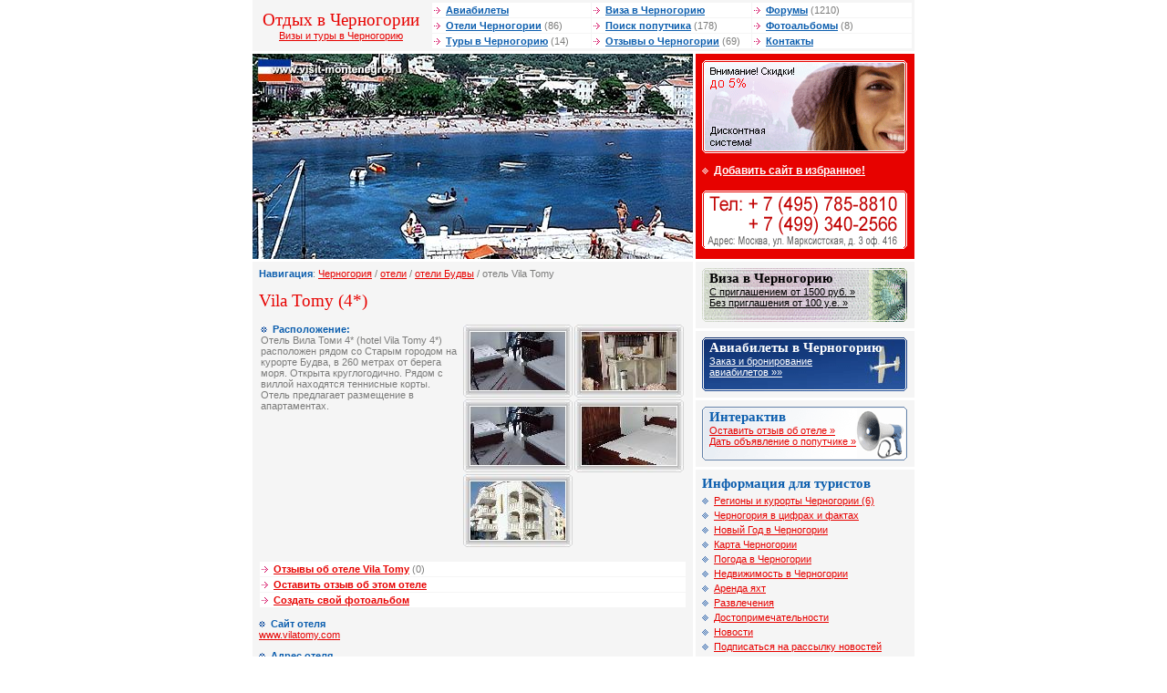

--- FILE ---
content_type: text/html; charset=windows-1251
request_url: http://www.visit-montenegro.ru/hotels/hotel-34.html
body_size: 5537
content:

<!DOCTYPE HTML PUBLIC "-//W3C//DTD HTML 4.01 Transitional//EN">
<html>
<head>
<meta http-equiv="Content-Type" content="text/html; charset=windows-1251">
<title>Vila Tomy 4* (Вила Томи 4*) | туры в отель Vila Tomy 4*</title>
<meta name="Keywords" content="отель тур вила томи vila tomy">
<meta name="Description" content="Забронировать отель Vila Tomy 4*. Оформить заявку на тур.">
<link href="/i/monten/ima/alfa.css" rel="stylesheet" type="text/css">
<script language="javascript">
  function addBookmark(url, title){
    window.external.AddFavorite (url,title);
    return false;
  }
</script>
</head>

<body bgcolor="FFFFFF" text="484848" leftmargin="0" topmargin="0" marginwidth="0" marginheight="0">
<table width="726" border="0" align="center" cellpadding="0" cellspacing="0">



  <tr>
    <td width="190" height="50" align="center" class="lverh"><h1 style="margin: 0px">Отдых в Черногории</h1><a href="/">Визы и туры в Черногорию</a></td>
    <td class="lverh"><table width="100%"  border="0" cellspacing="1" cellpadding="1">
      <tr>
        <td class="vmenu" width="33%"><img src="/i/monten/ima/mar3.gif" width="10" height="7"> <a id="f" href="/tickets/">Авиабилеты</a></td>
        <td class="vmenu" width="33%"><img src="/i/monten/ima/mar3.gif" width="10" height="7"> <a id="f" href="/visa/">Виза в Черногорию</a></td>
        <td class="vmenu" width="33%"><img src="/i/monten/ima/mar3.gif" width="10" height="7"> <a id="f" href="/forum/">Форумы</a> (1210)</td>
      </tr>
      <tr>
        <td class="vmenu"><img src="/i/monten/ima/mar3.gif" width="10" height="7"> <a id="f" href="/hotels/">Отели Черногории</a> (86)</td>
        <td class="vmenu"><img src="/i/monten/ima/mar3.gif" width="10" height="7"> <a id="f" href="/traveller/">Поиск попутчика</a> (178)</td>
        <td class="vmenu"><img src="/i/monten/ima/mar3.gif" width="10" height="7"> <a id="f" href="/gallery/">Фотоальбомы</a> (8)</td>
      </tr>
      <tr>
        <td class="vmenu"><img src="/i/monten/ima/mar3.gif" width="10" height="7"> <a id="f" href="/tours/">Туры в Черногорию</a> (14)</td>
        <td class="vmenu"><img src="/i/monten/ima/mar3.gif" width="10" height="7"> <a id="f" href="/comments/">Отзывы о Черногории</a> (69)</td>
        <td class="vmenu"><img src="/i/monten/ima/mar3.gif" width="10" height="7"> <a id="f" href="/contact/">Контакты</a></td>
      </tr>
    </table>
</td>
  </tr>
  <tr>
    <td height="3" colspan="2"><img src="/i/monten/ima/n.gif" width="1" height="3"></td>
  </tr>
</table>
<table width="726" height="70" border="0" align="center" cellpadding="0" cellspacing="0">
  <tr valign="top">
    <td width="483" class="block7"><script>
  var files = new Array('logo.jpg', 'logo1.jpg', 'logo11.jpg', 'logo12.jpg', 'logo6.jpg', 'logo7.jpg', 'logo8.jpg', 'logo13.jpg', 'logo14.jpg', 'logo2.jpg', 'logo3.jpg', 'logo4.jpg', 'logo5.jpg');
  var i = Math.round(Math.random()*(13-1));
  var file = files[i];
  
  document.write('<a href="/"><img alt="Черногория. Туры в Черногорию - Бечичи, Будва, Милочер, Святой Стефан. Отдых в Черногории. Отели. Форум. Авиабилеты в Черногорию. Виза" src="/data/monten/logos/' + file + '" width="483" height="225" border="0"></a>');
</script><noscript>
<a href="/"><img name="lgo" src="/data/monten/logos/logo7.jpg" width="483" height="225" border="0"></a></noscript></td>
    <td width="3"><img src="/i/monten/ima/n.gif" width="3" height="1"></td>
    <td width="240" valign="top" class="block1"><a href="/discount"><img height="102" src="/i/files/discount2.gif" width="225" border="0" /></a><br /><img height="9" src="/i/monten/ima/n.gif" width="1" border="0" /><br /><img height="14" src="/i/monten/ima/mar2b.gif" width="10" border="0" /> <a id="b" href="#" onClick="addBookmark('http://www.visit-montenegro.ru/', document.title);return false">Добавить сайт в избранное!</a><br /><img height="9" src="/i/monten/ima/n.gif" width="1" border="0" /><br /><a href="/contact"><img height="70" alt="контактная информация" src="/i/monten/ima/phone.gif" width="225" border="0" /></a> </td>
  </tr>
  <tr valign="top">
    <td height="3" colspan="3"><img src="/i/monten/ima/n.gif" width="1" height="3"></td>
  </tr>
</table>
<table width="726" height="70" border="0" align="center" cellpadding="0" cellspacing="0">
  <tr valign="top">
    <td width="483" valign="top" class="content"><table width="100%"  border="0" cellspacing="0" cellpadding="0">
      <tr>
        <td><strong>Навигация</strong>: <a href='/'>Черногория</a> / <a href='/hotels/'>отели</a> / <a href=/hotels/resort-2.html>отели Будвы</a> / отель Vila Tomy</td>
      </tr>
    </table>
    <H1>Vila Tomy (4*)</H1>

        <table width="100%"  border="0" cellspacing="0" cellpadding="2">
          <tr>
            <td width="50%" valign="top"><strong><img src="/i/monten/ima/mar1.gif" width="10" height="7"> <strong></strong>Расположение:</strong><br>
Отель Вила Томи 4* (hotel Vila Tomy 4*) расположен рядом со Старым городом на курорте Будва, в 260 метрах от берега моря. Открыта круглогодично. Рядом с виллой находятся теннисные корты. Отель предлагает размещение в апартаментах. </td>
            <td width="50%" valign="top"><table width="100%"  border="0" cellspacing="0" cellpadding="1">
                <tr>

                  <td width="120" height="80" valign="top"><a href="/hotels/photo-34-1.html"><img src="/data/monten/monten_hotels/150p.jpg" alt="фото 1 отеля Vila Tomy" border="0"></a></td>

                  <td width="120" height="80" valign="top"><a href="/hotels/photo-34-2.html"><img src="/data/monten/monten_hotels/151p.jpg" alt="фото 2 отеля Vila Tomy" border="0"></a></td></tr><tr>

                  <td width="120" height="80" valign="top"><a href="/hotels/photo-34-3.html"><img src="/data/monten/monten_hotels/152p.jpg" alt="фото 3 отеля Vila Tomy" border="0"></a></td>

                  <td width="120" height="80" valign="top"><a href="/hotels/photo-34-4.html"><img src="/data/monten/monten_hotels/153p.jpg" alt="фото 4 отеля Vila Tomy" border="0"></a></td></tr><tr>

                  <td width="120" height="80" valign="top"><a href="/hotels/photo-34-5.html"><img src="/data/monten/monten_hotels/154p.jpg" alt="фото 5 отеля Vila Tomy" border="0"></a></td>

                </tr>
              </table></td>
          </tr>
        </table>        
        <br>
        <table width="100%"  border="0" cellspacing="1" cellpadding="1">
          <tr>
            <td class="vmenu"><img src="/i/monten/ima/mar3.gif" width="10" height="7"> <a href="/comments/hotel-34.html" id="red">Отзывы об отеле Vila Tomy</a> (0)</td>
          </tr>
          <tr>
            <td class="vmenu" width="33%"><img src="/i/monten/ima/mar3.gif" width="10" height="7"> <a href="/comments/hotel-34.html#comment" id="red">Оставить отзыв об этом отеле</a></td>
          </tr>
          <tr>
            <td class="vmenu" width="33%"><img src="/i/monten/ima/mar3.gif" width="10" height="7"> <a href="/gallery/add/" id="red">Создать свой фотоальбом</a></td>
          </tr>
        </table>      

        <p><strong><img src="/i/monten/ima/mar1.gif" width="10" height="7"> <strong></strong>Сайт отеля</strong><br>
        <noindex><a href=www.vilatomy.com target=_blank>www.vilatomy.com</a></noindex></p>

        <p><strong><img src="/i/monten/ima/mar1.gif" width="10" height="7"> <strong></strong>Адрес отеля</strong><br>
        Jadranski put bb - 85310 Budva <br />
Telefon ++381 86 453 288 <br />
Fax ++381 86 453 292 <br />
Mobilni ++381 67 352 442 <br />
</p>

        <p><strong><img src="/i/monten/ima/mar1.gif" width="10" height="7"> <strong></strong>В номере</strong><br>
        полностью оборудованная кухня, душ/туалет, кондиционер, ТВ, фен, сейф и балкон.<br />
</p>

        <p><strong><img src="/i/monten/ima/mar1.gif" width="10" height="7"> <strong></strong>В отеле</strong><br>
        кухня, зал для завтрака, парковка.</p>

        <p><strong><img src="/i/monten/ima/mar1.gif" width="10" height="7"> <strong></strong>Дополнительная информация</strong><br>
        Пляж: мелкая галька-песок. </p>

<script>
  function CorrectForm() {
    source = document.frm.f_email.value;
    if ((source.indexOf('@')==-1) || (source.indexOf('@')!=source.lastIndexOf('@')) ||
	(source.indexOf('.')==-1) || (source.indexOf('@')>source.lastIndexOf('.'))  ||
	(source.indexOf('@.')!=-1) || (source.indexOf('.@')!=-1) ||
	(source.indexOf(',')!=-1) || (source.length<5)) {
      alert('Некорректный адрес электронной почты');
      return false;
    }
    if (document.frm.f_date.value=='') {
      alert('Введите дату поездки!');
      return false;
    }
    if (document.frm.f_name.value=='') {
      alert('Введите имя и фамилию!');
      return false;
    }
    if (document.frm.f_phone.value=='') {
      alert('Введите Ваш телефон!');
      return false;
    }
    if (document.frm.f_num.value=='') {
      alert('Введите количество человек!');
      return false;
    }
  }

</script>
        <p>Для организации тура в этот отель звоните по тел: +7 (495) <STRONG>
        785-88-10</STRONG> (мн.),<br> 
          или
          <strong>заполните поля формы заявки</strong>:
</p>
        <table width="100%" border="0" cellspacing="1" cellpadding="2">
<form name=frm onSubmit='return CorrectForm();' action="/hotels/order#e" method=POST>
<input type="hidden" name="control_key" value="b39ae965134897ef323475d117da46e7" />
<input type="hidden" name=f_id value="34">
          <tr>
            <td width="10">*</td>
            <td width="130"><strong>Дата поездки</strong></td>
            <td width="70%"><input name="f_date" class="ff fs" type="text" value=""></td>
            <td width="25%"><select class="ff fs" name="f_month">
                <option>Январь</option>
                <option>Февраль</option>
                <option>Март</option>
                <option>Апрель</option>
                <option>Май</option>
                <option>Июнь</option>
                <option>Июль</option>
                <option>Август</option>
                <option>Сентябрь</option>
                <option>Октябрь</option>
                <option>Ноябрь</option>
                <option>Декабрь</option>
              </select></td>
          </tr>
          <tr>
            <td>*</td>
            <td><strong>Кол-во человек</strong></td>
            <td colspan="2"><input name="f_num" class="ff fs" type="text" value=""></td>
          </tr>
          <tr>
            <td width="10">*</td>
            <td width="120"><strong>Ф.И.О</strong></td>
            <td colspan="2"><input name="f_name" class="ff fs" type="text" value=""></td>
          </tr>
          <tr>
            <td>*</td>
            <td><strong>E-mail</strong></td>
            <td colspan="2"><input name="f_email" class="ff fs" type="text" value=""></td>
          </tr>
          <tr>
            <td>*</td>
            <td><strong>Телефон</strong></td>
            <td colspan="2"><input name="f_phone" class="ff fs" type="text" value=""></td>
          </tr>
          <tr>
            <td>&nbsp;</td>
            <td valign="top"><strong>Доп.&nbsp;информация</strong></td>
            <td colspan="2"><textarea name="f_comment" rows="3" class="ff fs"></textarea></td>
          </tr>
          <tr>
            <td valign="top">*</td>
            <td valign="top"><STRONG>Введите код на картинке</STRONG></td>
            <td colspan="2">
			
<table width="100%"  border="0" cellspacing="0" cellpadding="0">
  <tr>
    <td><img src="/data/keys/b39ae965134897ef323475d117da46e7.png" /></td>
    <td>&nbsp;</td>
  </tr>
  <tr>
    <td width="20%"><input type="text" name="control_number" value="" class="ff fs" /></td>
    <td width="60%"><a name="e"></a>&nbsp;</td>
  </tr>
</table>
			
			</td>
          </tr>
          <tr>
            <td>&nbsp;</td>
            <td valign="top">&nbsp;</td>
            <td colspan="2"><input type="submit" value="Отправить"></td>
          </tr>
          <tr>
            <td colspan="4"><p> Поля, отмеченные звездочкой (*) обязательны для заполнения!</p>
            </td>
          </tr>
        </table>
        </form>    
        <br>
        <table width="100%"  border="0" cellspacing="1" cellpadding="1">
          <tr>
            <td class="vmenu"><img src="/i/monten/ima/mar3.gif" width="10" height="7"> <a href="/hotels/resort-2.html" id="red">Отели Будвы</a> (35)</td>
          </tr>
          <tr>
            <td class="vmenu" width="33%"><img src="/i/monten/ima/mar3.gif" width="10" height="7"> <a href="/hotels/" id="red">Отели Черногории</a> (86)</td>
          </tr>
        </table>   
    </td>
    <td width="3"><img src="/i/monten/ima/n.gif" width="3" height="1"></td>
    <td width="240" valign="top" class="block7">     <table width="240"border="0" align="center" cellpadding="0" cellspacing="0">
        <tr valign="top">
          <td width="240" valign="top" class="block6"><table cellspacing="0" cellpadding="0" width="100%" border="0"><tr><td class="blockvisa" valign="top" height="59"><h2 class="head1" style="margin: 0px">Виза в Черногорию</h2><a id="ch" href="/visa">С приглашением от 1500 руб. &raquo;<br />Без приглашения от 100 у.е. &raquo;</a></td></tr></table></td>
        </tr>
        <tr valign="top">
          <td height="3" bgcolor="#FFFFFF"><img src="/i/monten/ima/n.gif" width="1" height="3"></td>
        </tr>
      </table>
      <table width="240"border="0" align="center" cellpadding="0" cellspacing="0">
        <tr valign="top">
          <td width="240" valign="top" class="block6"><table cellspacing="0" cellpadding="0" width="100%" border="0"><tr><td class="blockavia" valign="top" height="59"><h2 class="head2" style="margin: 0px">Авиабилеты в Черногорию</h2><a id="bel" href="/tickets/">Заказ и бронирование<br />авиабилетов &raquo;&raquo;</a></td></tr></table></td>
        </tr>
        <tr valign="top">
          <td height="3" bgcolor="#FFFFFF"><img src="/i/monten/ima/n.gif" width="1" height="3"></td>
        </tr>
      </table>
      <table width="240"border="0" align="center" cellpadding="0" cellspacing="0">
        <tr valign="top">
          <td width="240" valign="top" class="block6"><table cellspacing="0" cellpadding="0" width="100%" border="0"><tr><td class="blockinter" valign="top" height="59"><h2 style="margin: 0px">Интерактив</h2><a href="/comments/add">Оставить отзыв об отеле &raquo;</a> <br /><a href="/traveller/add">Дать объявление о попутчике &raquo;</a> </td></tr></table></td>
        </tr>
        <tr valign="top">
          <td height="3" bgcolor="#FFFFFF"><img src="/i/monten/ima/n.gif" width="1" height="3"></td>
        </tr>
      </table>
      <table width="240" border="0" align="center" cellpadding="0" cellspacing="0">
        <tr valign="top">
          <td width="240" valign="top" class="block5"><h2 style="margin: 0px">Информация для туристов</h2><img height="14" src="/i/monten/ima/mar2s.gif" width="10" border="0" /> <a href="/resorts/">Регионы и курорты Черногории (6)</a><br />
<img height="14" src="/i/monten/ima/mar2s.gif" width="10" border="0" /> <a href="/about/">Черногория в цифрах и фактах</a><br />
<img height="14" src="/i/monten/ima/mar2s.gif" width="10" border="0" /> <a href="/newyear">Новый Год в Черногории</a><br />
<img height="14" src="/i/monten/ima/mar2s.gif" width="10" border="0" /> <a href="/map">Карта Черногории</a><br />
<img height="14" src="/i/monten/ima/mar2s.gif" width="10" border="0" /> <a href="/weather">Погода в Черногории</a><br />
<img height="14" src="/i/monten/ima/mar2s.gif" width="10" border="0" /> <a href="/realty">Недвижимость в Черногории</a><br />
<img height="14" src="/i/monten/ima/mar2s.gif" width="10" border="0" /> <a href="/yachting">Аренда яхт</a><br />
<img height="14" src="/i/monten/ima/mar2s.gif" width="10" border="0" /> <a href="/rest">Развлечения</a><br /><img height="14" src="/i/monten/ima/mar2s.gif" width="10" border="0" /> <a href="/interest">Достопримечательности</a><br /><img height="14" src="/i/monten/ima/mar2s.gif" width="10" border="0" /> <a href="/news/">Новости</a><br /><img height="14" src="/i/monten/ima/mar2s.gif" width="10" border="0" /> <a href="/maillist/">Подписаться на рассылку новостей</a>
<br /><img height="14" src="/i/monten/ima/mar2s.gif" width="10" border="0" /> <a href="/gallant/">Туры в другие страны</a><br /><img height="14" src="/i/monten/ima/mar2s.gif" width="10" border="0" /> <a href="/grastoods/">Туристические сайты</a></td>
        </tr>
        <tr valign="top">
          <td height="3" bgcolor="#FFFFFF"><img src="/i/monten/ima/n.gif" width="1" height="3"></td>
        </tr>
      </table>
      <table width="240" border="0" align="center" cellpadding="0" cellspacing="0">
        <tr valign="top">
          <td width="240" valign="top" class="block6"><table width="100%"  border="0" cellspacing="0" cellpadding="0">
  <tr valign="top">
    <td><h2 style="margin: 0px">Курорты Черногории</h2></td>
  </tr>
  <tr valign="top">
    <td><img src="/i/monten/ima/mar1s.gif" width="10" height="14" border="0"> <A href="http://www.visit-montenegro.ru/resorts/bechichi.html">Бечичи</A><br>
        <img src="/i/monten/ima/mar1s.gif" width="10" height="14" border="0"> <A href="http://www.visit-montenegro.ru/resorts/budva.html">Будва</A><br>
        <img src="/i/monten/ima/mar1s.gif" width="10" height="14" border="0"> <A href="http://www.visit-montenegro.ru/resorts/herceg.html">Герцег Нови</A><br>
        <img src="/i/monten/ima/mar1s.gif" width="10" height="14" border="0"> <A href="http://www.visit-montenegro.ru/resorts/milocher.html">Милочер</A><br>
        <img src="/i/monten/ima/mar1s.gif" width="10" height="14" border="0"> <A href="http://www.visit-montenegro.ru/resorts/petrovac.html">Петровац</A><br>
        <img src="/i/monten/ima/mar1s.gif" width="10" height="14" border="0"> <A href="http://www.visit-montenegro.ru/resorts/cvstefan.html">Святой Стефан</A></td>
  </tr>
</table></td>
        </tr>
        <tr valign="top">
          <td height="3" bgcolor="#FFFFFF"><img src="/i/monten/ima/n.gif" width="1" height="3"></td>
        </tr>
      </table>
	  
      <table width="240"border="0" align="center" cellpadding="0" cellspacing="0">
        <tr valign="top">
          <td width="240" valign="top" class="block6">
<noindex><h2 style="MARGIN: 0px">Спонсоры сайта</h2></noindex>
<script type="text/javascript">
<!--
var _acic={dataProvider:10};(function(){var e=document.createElement("script");e.type="text/javascript";e.async=true;e.src="https://www.acint.net/aci.js";var t=document.getElementsByTagName("script")[0];t.parentNode.insertBefore(e,t)})()
//-->
</script>
		  </td>
        </tr>
      </table>
	  
</td>
  </tr>
  <tr valign="top">
    <td height="3" colspan="3"><img src="/i/monten/ima/n.gif" width="1" height="3"></td>
  </tr>
</table>
<table width="726" height="70" border="0" align="center" cellpadding="0" cellspacing="0">
  <tr valign="top">
    <td width="483" valign="top" class="adress"><h2 style="margin: 0px">Наши координаты</h2><table cellspacing="1" cellpadding="0" width="100%" border="0"><tr><td class="adress2" valign="top" colspan="2"><strong>Visit-Montenegro</strong> - <a href="/">туры в Черногорию, отдых в Черногории, отели Черногории, виза в Черногорию</a></td></tr><tr><td class="adress2" valign="top"><h2 style="margin: 0px">Офис на Марксистской</h2>
      <strong>Метро</strong>: Марксистская / Таганская<br /><strong>Адрес</strong>: Москва, ул. Марксистская, д 3 офис 416<br />
<strong>Тел</strong>: +7 (495) 785-88-10 (мн.)<br />
<strong>E-mail</strong>: <a href="mailto:info@visit-montenegro.ru">info@visit-montenegro.ru</a></td>
</tr></table><table cellspacing="1" cellpadding="0" 

width="100%" border="0">
  <tr>
    <td valign="top" class="adress2">&copy; 2005-2014, visit-montenegro.ru Все права защищены.<br>
      Полное или частичное использование любых материалов возможно при обязательной ссылке на www.visit-montenegro.ru!</td>
  </tr>
</table></td>
    <td width="3"><img src="/i/monten/ima/n.gif" width="3" height="1"></td>
    <td width="240" valign="top" class="block7">
	<table width="240" height="70" border="0" align="center" cellpadding="0" cellspacing="0">
        <tr valign="top">
          <td width="240" valign="top" class="adress"><h2 style="margin: 0px">Статистика и рейтинги </h2>
<noindex>
<!-- HotLog -->
<script language="javascript">
hotlog_js="1.0";
hotlog_r=""+Math.random()+"&s=323659&im=134&r="+escape(document.referrer)+"&pg="+
escape(window.location.href);
document.cookie="hotlog=1; path=/"; hotlog_r+="&c="+(document.cookie?"Y":"N");
</script>
<script language="javascript1.1">
hotlog_js="1.1";hotlog_r+="&j="+(navigator.javaEnabled()?"Y":"N")
</script>
<script language="javascript1.2">
hotlog_js="1.2";
hotlog_r+="&wh="+screen.width+'x'+screen.height+"&px="+
(((navigator.appName.substring(0,3)=="Mic"))?
screen.colorDepth:screen.pixelDepth)</script>
<script language="javascript1.3">hotlog_js="1.3"</script>
<script language="javascript">hotlog_r+="&js="+hotlog_js;
document.write("<a href='http://click.hotlog.ru/?323659' target='_top'><img "+
" src='http://hit13.hotlog.ru/cgi-bin/hotlog/count?"+
hotlog_r+"&' border=0 width=88 height=31 alt=HotLog></a>")
</script>
<noscript>
<a href=http://click.hotlog.ru/?323659 target=_top>
<img src="http://hit13.hotlog.ru/cgi-bin/hotlog/count?s=323659&im=134" border=0 
 width=88 height=31 alt="HotLog"></a>
</noscript>
<!-- /HotLog -->

<!--Rating@Mail.ru COUNTEr--><a target=_top
href="http://top.mail.ru/jump?from=999265"><img
src="http://d0.ce.be.a0.top.list.ru/counter?id=999265;t=49"
border=0 height=31 width=88
alt="Рейтинг@Mail.ru"/></a><!--/COUNTER-->

<br />
<!-- Travel-Top.Ru -->
<a href="http://www.travel-top.ru/"><img src="http://www.travel-top.ru/rating/button/?f=91&c=1" width="88" height="31" alt="Туристический рейтинг." border="0"></a>
<!-- Travel-Top.Ru -->


<!--begin of Top100 logo-->
<a href="http://top100.rambler.ru/top100/"><img src="http://top100-images.rambler.ru/top100/banner-88x31-rambler-gray2.gif" alt="Rambler's Top100"  

width=88 height=31 border=0></a>
<!--end of Top100 logo -->

<!--begin of Top100-->
<a href="http://top100.rambler.ru/top100/"><img src="http://counter.rambler.ru/top100.cnt?825700" alt="Rambler's Top100" width=1 height=1 border=0></a>
<!--end of Top100 code-->
<br />

<strong>It-Travel</strong> - <a href="http://www.it-travel.ru/">реклама для турагенств</a> <br />
<strong>NetFlex</strong> - <a href="http://www.netflex.ru/">cms для турфирм</a> 
</noindex></td>
        </tr>
      </table>
    </td>
  </tr>
</table>
</body>
</html>
